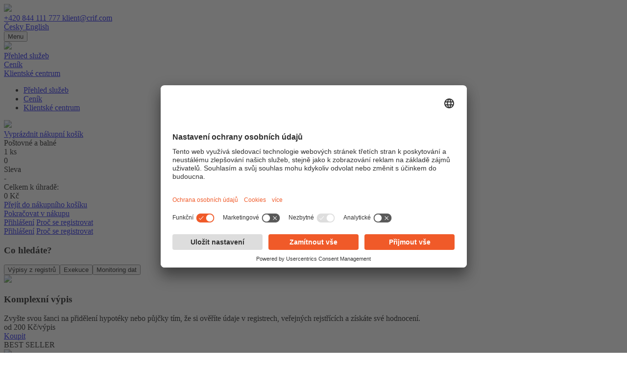

--- FILE ---
content_type: text/html; charset=utf-8
request_url: https://eshop.kolikmam.cz/Home/Index
body_size: 6769
content:



<!DOCTYPE html>
<html lang="cs">
<head>
    <meta http-equiv="X-UA-Compatible" content="IE=edge">
    <meta charset="utf-8" />
    <meta name="viewport" content="width=device-width, initial-scale=1.0">
    

    <base href="/" />

    <link rel="shortcut icon" href="/Content/img/favicon/favicon-cz.png">

    <title>Domů | kolikmam.cz - E-SHOP</title>

            <script id="usercentrics-cmp" src="https://app.usercentrics.eu/browser-ui/latest/loader.js" data-settings-id="Kya56AfIA" async></script>


    <link href="/Content/css/font-awesome.css?v=638899284906552920" rel="stylesheet"/>
<link href="/Content/css/roboto.css?v=638899284906562924" rel="stylesheet"/>
<link href="/Content/bootstrap.css?v=638899284906392954" rel="stylesheet"/>
<link href="/Content/bootstrap-datepicker.css?v=638899284906292919" rel="stylesheet"/>
<link href="/Content/css/icomoon.css?v=638899284906562924" rel="stylesheet"/>
<link href="/Content/css/formating.css?v=638899284906562924" rel="stylesheet"/>
<link href="/Content/css/coloring.min.css?v=638899284906512926" rel="stylesheet"/>
<link href="/Content/css/style.min.css?v=638899284906572923" rel="stylesheet"/>
<link href="/Content/css/app/TopMenu.min.css?v=638899284906492934" rel="stylesheet"/>
<link href="/Content/css/app/ProductDetail.min.css?v=638899284906462963" rel="stylesheet"/>
<link href="/Content/css/app/ShoppingCart.min.css?v=638899284906472916" rel="stylesheet"/>
<link href="/Content/css/app/Wizard.min.css?v=638899284906502926" rel="stylesheet"/>
<link href="/Content/css/app/Template.min.css?v=638899284906482919" rel="stylesheet"/>
<link href="/Content/css/app/GdprRequest.min.css?v=638899284906442913" rel="stylesheet"/>
<link href="/Content/css/common/Loaders.min.css?v=638899284906532913" rel="stylesheet"/>

    
    <script src="/Scripts/jquery-3.6.3.js?v=638899284908463028"></script>
<script src="/Scripts/jquery.validate.js?v=638899284908543036"></script>
<script src="/Scripts/jquery.validate.unobtrusive.js?v=638899284908573051"></script>
<script src="/Scripts/jquery.validate.unobtrusive.bootstrap.js?v=638899284908563067"></script>
<script src="/Scripts/jquery.cookie.js?v=638899284908533033"></script>
<script src="/Scripts/moment.js?v=638899284908713061"></script>
<script src="/Scripts/fuse.js?v=638899284908413038"></script>
<script src="/Scripts/logger.js?v=638899284908583058"></script>
<script src="/Scripts/bootstrap.bundle.js?v=638899284908113019"></script>
<script src="/Scripts/bootstrap-datetimepicker.js?v=638899284908073025"></script>
<script src="/Scripts/bootstrap-select-dropdown.js?v=638899284908083028"></script>
<script src="/Scripts/modernizr-2.8.3.js?v=638899284908593058"></script>
<script src="/Scripts/numeral/numeral.min.js?v=638899284908833063"></script>
<script src="/Scripts/numeral/locales.min.js?v=638899284908733056"></script>
<script src="/Scripts/common/common.js?v=638899284908223015"></script>
<script src="/Scripts/common/google_analytics.js?v=638899284908223015"></script>
<script src="/Scripts/common/tools.js?v=638899284908343033"></script>
<script src="/Scripts/common/api.js?v=638899284908213015"></script>
<script src="/Scripts/app/init.js?v=638899284908043014"></script>
<script src="/Scripts/common/recaptcha.js?v=638899284908343033"></script>
<script src="/Scripts/app/shopping-cart.js?v=638899284908053026"></script>
<script src="/Scripts/app/shopping-route.js?v=638899284908053026"></script>
<script src="/Scripts/app/digitalOnboarding.js?v=638899284908023023"></script>
<script src="/Scripts/app/cee.js?v=638899284908023023"></script>
<script src="/Scripts/app/template.js?v=638899284908053026"></script>
<script src="/Scripts/app/ticketRegistration.js?v=638986247831662235"></script>
<script src="/Scripts/app/gdprRequest.js?v=638899284908043014"></script>
<script src="/Scripts/app/electronic-signature.js?v=638986247831652247"></script>


    <script src="/Scripts/lang/locale-cs.js?v=638899284908573051"></script>


    <!-- Google Tag Manager -->
    <script>window.km_initGtm('GTM-MC5CZJF')</script>
    <!-- End Google Tag Manager -->

    
</head>
<body>

    <!-- Google Tag Manager (noscript) -->
            <noscript>
            <iframe src="https://www.googletagmanager.com/ns.html?id=GTM-MC5CZJF"
                    height="0" width="0" style="display:none;visibility:hidden"></iframe>
        </noscript>

    <!-- End Google Tag Manager (noscript) -->

    
<script type="text/javascript">
    $(document).ready(function () {
        $("#navbarHamburger").click(function () {
            $("#navbarHamburger").toggleClass("is-active");
            $("#navbarNav").toggleClass("show");
        });
    });
</script>

<div class="header-placeholder w-100"></div>
<div class="header">
    <div class="navbar header-top">
        <div class="container">
                <a class="navbar-brand d-flex d-xl-none " href="/">
                    <img src="/Content/img/logo_kolikmam.svg" />
                </a>
                <div class="header-top-links">

                            <a href="tel:+420 844 111 777" class="link link--icon link--phone">
                                <span class="link-text">+420 844 111 777</span>
                            </a>
                    <a href="mailto:klient@crif.com" class="link link--icon link--mail">
                        <span class="link-text">klient@crif.com</span>
                    </a>
                </div>
    <div class="d-flex">
        <div class="header-top-links">
                <a class="link link--lang link--lang-cs lang-flag active" href="/Home/Language?Area=&amp;codCulture=cs">
                    <span class="link-text">Česky</span>
                </a>

            <a class="link link--lang link--lang-en lang-flag " href="/Home/Language?Area=&amp;codCulture=en">
                <span class="link-text">English</span>
            </a>
        </div>
    </div>
        </div>
    </div>
</div>
<div class="header header-main ">
    <nav class="navbar navbar-expand-xl">
        <div class="container">
                <button class="first-element navbar-toggler collapsed" id="navbarHamburger" type="button" data-toggle="show" data-target="#navbarNav" aria-controls="navbarNav" aria-expanded="false" aria-label="Toggle navigation">
                    <span class="navbar-toggler-content">Menu</span>
                </button>
                <div class="brand-wrapper">
                        <a class="d-none d-xl-block navbar-brand " href="/">
                            <img src="/Content/img/logo_kolikmam.svg" />
                        </a>
                </div>

                    <div class="d-none d-xl-flex flex-grow-1 main-nav">
                            <div class="color-black main-nav-item">
                                <a class="color-black" target="_blank" href="https://kolikmam.cz">Přehled služeb</a>
                            </div>
                            <div class="color-black main-nav-item">
                                <a class="color-black" target="_self" href="https://kolikmam.cz/cenik">Cen&#237;k</a>
                            </div>
                            <div class="color-black main-nav-item">
                                <a class="color-black" target="_self" href="https://kolikmam.cz/klientske-centrum">Klientsk&#233; centrum</a>
                            </div>
                    </div>
                    <div class="navbar-collapse d-xl-none" id="navbarNav" style="">
                        <a href="javascript:void(0);" class="navbar-backdrop d-xl-none"></a>

                        <ul class="navbar-nav main-menu main-menu--links">
                                <li class="main-nav-item">
                                    <a target="_blank" href="https://kolikmam.cz">Přehled služeb</a>
                                </li>
                                <li class="main-nav-item">
                                    <a target="_self" href="https://kolikmam.cz/cenik">Cen&#237;k</a>
                                </li>
                                <li class="main-nav-item">
                                    <a target="_self" href="https://kolikmam.cz/klientske-centrum">Klientsk&#233; centrum</a>
                                </li>
                        </ul>
                    </div>

<script type="text/javascript">
    $(document).ready(function () {
        $("#sc-popup").on("mouseleave", function () {
            $(this).removeClass("show");
        });
    });
</script>

    <div class="d-flex">
        <div id="TopMenu_ShoppingCartStatus" data-empty="True">
            <div class="position-relative d-inline-block">
                <a class="d-inline-block non-underline" href="/ShoppingCart/Content">
                        <div class="d-flex sc-popup-header content-center ">
            <div class="sc-status-count">
        <img src="/Content/img/icons/numbers-cart/0.png" />
    </div>

    </div>

                </a>
                    <div id="sc-popup" class="">
        <input id="CurrentSCStatus_DiscountCode" name="CurrentSCStatus.DiscountCode" type="hidden" value="" />
        

        <div class="sc-popup-removeall km-gaEvent-removeAllProductsFromCart">
            <a class="" data-toggle="tooltip" title="Vymazat všechna data t&#253;kaj&#237;c&#237; se m&#233;ho n&#225;kupn&#237;ho koš&#237;ku" href="/ShoppingCart/Remove?Area=&amp;redirect=%2FHome%2FIndex">
                Vypr&#225;zdnit n&#225;kupn&#237; koš&#237;k <i class="ml-2 d-inline-block fa fs-18 fa-trash text-gradient"></i>
            </a>
        </div>

        <div class="sc-content">
                    <div class="sc-item-name border-top bordercolor-gray-border hide">


                        <div class="row">
                            <div class="col-10 product-name">
                                <span class="color-black fw-600 ">Poštovn&#233; a baln&#233;</span>
                            </div>

                            <div class="col-2 ">
                            </div>
                        </div>



                        <div class="row">
                            <div class="col-6 m-auto ml-0 number-of-units">
                                    <span class="text-black">1 ks</span>
                            </div>
                            <div class="product-unit-price col-6 m-auto mr-0">
                                <span class="text-gradient sc-price-dynamic dynamic-price_999">0 </span>
                            </div>
                        </div>
                    </div>
        </div>

        <div class="sc-content border-top bordercolor-gray-border sc-item-name hide">

            <div class="sc-item discount-row row">
                <div class="col-6 product-name">
                    <span class="fw-600">
                        Sleva
                    </span>
                </div>

                <div class="col-6 text-right">
                    <span class="text-gradient-green dynamic-total-discount">- </span>
                </div>
            </div>
        </div>

        <div class="sc-popup-summary border-top bordercolor-gray-border">
            <div class="row">
                <div class="col-6"><span class="fw-600">Celkem k &#250;hradě:</span></div>

                <div class="col-6 text-right">
                    <span id="popup-cart-total-price" class="text-gradient sc-price-dynamic sc-total-price">0 Kč</span>
                </div>
            </div>

            <div class="p-2 w-80 m-auto">
                <div class="mt-2">
                    <a class="btn btn-primary  "  id="ToShoppingCart"  href="/ShoppingCart/Content" ><span class="btn-inner">Přejít do nákupního košíku</span></a>
                </div>

                <div class="mt-2">
                    <a class="btn btn-secondary  "  id="ContinueShopping"  href="/Home/Index" ><span class="btn-inner">Pokračovat v nákupu</span></a>
                </div>
            </div>
        </div>
    </div>

            </div>

            <input id="CurrentSCStatus_ProductsInCartPriceNumber" name="CurrentSCStatus_ProductsInCartPriceNumber" type="hidden" value="0" />
            <input id="CurrentSCStatus_ProductsInCartPriceCurrency" name="CurrentSCStatus.ProductsInCartPriceCurrency" type="hidden" value="CZK" />
        </div>

        <div class="account-buttons ">
            <div class="d-none d-xl-block">
                <a class="btn btn-primary  "  href="https://klient.kolikmam.cz/Account/LogOn" target =_blank tabindex=1 rel=noopener><span class="btn-inner">Přihlášení</span></a>
                <a class="btn btn-secondary  "  href="https://kolikmam.cz/jak-se-registrovat" target =_blank tabindex=1 rel=noopener><span class="btn-inner">Proč se registrovat</span></a>
            </div>

            <div class="text-buttons d-xl-none">
                <a class="link" href="https://klient.kolikmam.cz/Account/LogOn">Přihl&#225;šen&#237;</a>
                <a class="link" href="https://kolikmam.cz/jak-se-registrovat">Proč se registrovat</a>
            </div>
        </div>
    </div>



        </div>
    </nav>
</div>



    



<section class="section">
    <div class="container">
        <div class="row">
            <div class="col-md-12">
                <h3 class="m-0">Co hled&#225;te?</h3>

                <input class="km-gaEvent-viewItemList" id="GaItemsJson" name="GaItemsJson" type="hidden" value="[{&quot;item_id&quot;:&quot;CredReportBankBur&quot;,&quot;item_name&quot;:&quot;Výpis z BRKI&quot;,&quot;currency&quot;:&quot;CZK&quot;,&quot;price&quot;:165.29,&quot;priceWithTax&quot;:200.00,&quot;quantity&quot;:1},{&quot;item_id&quot;:&quot;CredReportNonbBur&quot;,&quot;item_name&quot;:&quot;Výpis z NRKI&quot;,&quot;currency&quot;:&quot;CZK&quot;,&quot;price&quot;:165.29,&quot;priceWithTax&quot;:200.00,&quot;quantity&quot;:1},{&quot;item_id&quot;:&quot;CredReportShared&quot;,&quot;item_name&quot;:&quot;Komplexní výpis&quot;,&quot;currency&quot;:&quot;CZK&quot;,&quot;price&quot;:165.29,&quot;priceWithTax&quot;:200.00,&quot;quantity&quot;:1},{&quot;item_id&quot;:&quot;CEE&quot;,&quot;item_name&quot;:&quot;Exekuce&quot;,&quot;currency&quot;:&quot;CZK&quot;,&quot;price&quot;:33.06,&quot;priceWithTax&quot;:40.00,&quot;quantity&quot;:1},{&quot;item_id&quot;:&quot;RepiRep&quot;,&quot;item_name&quot;:&quot;Výpis z REPI&quot;,&quot;currency&quot;:&quot;CZK&quot;,&quot;price&quot;:165.29,&quot;priceWithTax&quot;:200.00,&quot;quantity&quot;:1},{&quot;item_id&quot;:&quot;MyCredRep&quot;,&quot;item_name&quot;:&quot;Výpis MůjKredit&quot;,&quot;currency&quot;:&quot;CZK&quot;,&quot;price&quot;:82.64,&quot;priceWithTax&quot;:100.00,&quot;quantity&quot;:1},{&quot;item_id&quot;:&quot;KM365&quot;,&quot;item_name&quot;:&quot;Kolikmam365&quot;,&quot;currency&quot;:&quot;CZK&quot;,&quot;price&quot;:412.40,&quot;priceWithTax&quot;:499.00,&quot;quantity&quot;:1},{&quot;item_id&quot;:&quot;NetAgent&quot;,&quot;item_name&quot;:&quot;NetAgent&quot;,&quot;currency&quot;:&quot;CZK&quot;,&quot;price&quot;:301.65,&quot;priceWithTax&quot;:365.00,&quot;quantity&quot;:1},{&quot;item_id&quot;:&quot;IdentiNet&quot;,&quot;item_name&quot;:&quot;IdentiNet&quot;,&quot;currency&quot;:&quot;CZK&quot;,&quot;price&quot;:495.87,&quot;priceWithTax&quot;:600.00,&quot;quantity&quot;:1}]" />

                    <div class="km-button-group py-4">
<button class="btn btn-secondary  "  data-toggle="filter"  data-target=".CreditReport"  aria-expanded="true" ><span class="btn-inner">Výpisy z registrů</span></button><button class="btn btn-secondary  "  data-toggle="filter"  data-target=".Executions"  aria-expanded="true" ><span class="btn-inner">Exekuce</span></button><button class="btn btn-secondary  "  data-toggle="filter"  data-target=".DataMonitoring"  aria-expanded="true" ><span class="btn-inner">Monitoring dat</span></button>    </div>


                <div class="row">
    <div class="col-sm-6 col-lg-4 km-group-item CreditReport">
        <input id="CredReportShared_name" name="CredReportShared_name" type="hidden" value="Komplexní výpis" />
        <input id="CredReportShared_group" name="CredReportShared_group" type="hidden" value="CredReportShared" />

        <div class="shadow-block product-block d-flex flex-column text-center">
            <div class="product-group-container">
                    <div class="product-image">
        <img src="/Content/img/pictures2023/spolecny_vypis.png" />
    </div>


                <div class="product-item-name">
                    <h3 class="mb-0">Komplexn&#237; v&#253;pis</h3>
                </div>
            </div>

            <div class="product-item-content">
                <span>Zvyšte svou šanci na přidělení hypotéky nebo půjčky tím, že si ověříte údaje v registrech, veřejných rejstřících a získáte své hodnocení.</span>
            </div>

            <div class="product-group-price-container">
                <div class="product-item-price">
                    <span class="text-gradient">od  200 Kč/v&#253;pis</span>
                </div>

                <div class="product-item-button row">


                    <div class="col-12 mb-2 px-4">
                        <a class="btn btn-primary  w-100 km-gaEvent-selectItem  "  id="CredReportShared"  href="/Home/Product?Area=&codProductsGroup=CredReportShared" ><span class="btn-inner">Koupit</span></a>
                    </div>
                </div>
            </div>

                <div class="ribbon ribbon-top-left"><span>BEST SELLER</span></div>
        </div>
    </div>
    <div class="col-sm-6 col-lg-4 km-group-item CreditReport">
        <input id="MyCredRep_name" name="MyCredRep_name" type="hidden" value="MůjKredit" />
        <input id="MyCredRep_group" name="MyCredRep_group" type="hidden" value="MyCredRep" />

        <div class="shadow-block product-block d-flex flex-column text-center">
            <div class="product-group-container">
                    <div class="product-image">
        <img src="/Content/img/pictures2023/muj_kredit.png" />
    </div>


                <div class="product-item-name">
                    <h3 class="mb-0">MůjKredit</h3>
                </div>
            </div>

            <div class="product-item-content">
                <span>Zkrácený výpis k prokázání vaší spolehlivosti třetím stranám např. pronajímatelům, zaměstnavatelům kombinuje data z BRKI/NRKI/REPI a dalších veřejných zdrojů.</span>
            </div>

            <div class="product-group-price-container">
                <div class="product-item-price">
                    <span class="text-gradient">od  100 Kč/v&#253;pis</span>
                </div>

                <div class="product-item-button row">


                    <div class="col-12 mb-2 px-4">
                        <a class="btn btn-primary  w-100 km-gaEvent-selectItem  "  id="MyCredRep"  href="/Home/Product?Area=&codProductsGroup=MyCredRep" ><span class="btn-inner">Koupit</span></a>
                    </div>
                </div>
            </div>

                <div class="ribbon ribbon-top-left"><span>BEST SELLER</span></div>
        </div>
    </div>
    <div class="col-sm-6 col-lg-4 km-group-item Executions">
        <input id="CEE_name" name="CEE_name" type="hidden" value="Exekuce" />
        <input id="CEE_group" name="CEE_group" type="hidden" value="CEE" />

        <div class="shadow-block product-block d-flex flex-column text-center">
            <div class="product-group-container">
                    <div class="product-image">
        <img src="/Content/img/pictures2023/CEE.png" />
    </div>


                <div class="product-item-name">
                    <h3 class="mb-0">Exekuce</h3>
                </div>
            </div>

            <div class="product-item-content">
                <span>Kompletní přehled údajů evidovaných v Centrální evidenci exekucí u osob a podnikatelů.</span>
            </div>

            <div class="product-group-price-container">
                <div class="product-item-price">
                    <span class="text-gradient">od  40 Kč</span>
                </div>

                <div class="product-item-button row">


                    <div class="col-12 mb-2 px-4">
                        <a class="btn btn-primary  w-100 km-gaEvent-selectItem  "  id="CEE"  href="/Home/Product?Area=&codProductsGroup=CEE" ><span class="btn-inner">Koupit</span></a>
                    </div>
                </div>
            </div>

                <div class="ribbon ribbon-top-left"><span>BEST SELLER</span></div>
        </div>
    </div>
    <div class="col-sm-6 col-lg-4 km-group-item CreditReport">
        <input id="KM365_name" name="KM365_name" type="hidden" value="#Kolikmam365" />
        <input id="KM365_group" name="KM365_group" type="hidden" value="KM365" />

        <div class="shadow-block product-block d-flex flex-column text-center">
            <div class="product-group-container">
                    <div class="product-image">
        <img src="/Content/img/pictures2023/365.png" />
    </div>


                <div class="product-item-name">
                    <h3 class="mb-0">#Kolikmam365</h3>
                </div>
            </div>

            <div class="product-item-content">
                <span>Získejte detailní přehled všech závazků v registrech BRKI a NRKI, REPI a veřejných databázích ISIR a CEE, hodnocení úvěruschopnosti a upozornění na případné změny. Komplexní výpis 4× ročně v ceně.</span>
            </div>

            <div class="product-group-price-container">
                <div class="product-item-price">
                    <span class="text-gradient">od  499 Kč/rok</span>
                </div>

                <div class="product-item-button row">


                    <div class="col-12 mb-2 px-4">
                        <a class="btn btn-primary  w-100 km-gaEvent-selectItem  "  id="KM365"  href="/Home/Product?Area=&codProductsGroup=KM365" ><span class="btn-inner">Koupit</span></a>
                    </div>
                </div>
            </div>

        </div>
    </div>
    <div class="col-sm-6 col-lg-4 km-group-item DataMonitoring">
        <input id="IdentiNet_name" name="IdentiNet_name" type="hidden" value="IdentiNet" />
        <input id="IdentiNet_group" name="IdentiNet_group" type="hidden" value="IdentiNet" />

        <div class="shadow-block product-block d-flex flex-column text-center">
            <div class="product-group-container">
                    <div class="product-image">
        <img src="/Content/img/pictures2023/identinet.png" />
    </div>


                <div class="product-item-name">
                    <h3 class="mb-0">IdentiNet</h3>
                </div>
            </div>

            <div class="product-item-content">
                <span>Prevence úvěrových podvodů. Hlídáme vznik nového úvěru v registrech BRKI a NRKI i data na internetu a nové exekuce v CEE. Jednorázový Komplexní výpis je součástí předplatného.</span>
            </div>

            <div class="product-group-price-container">
                <div class="product-item-price">
                    <span class="text-gradient">od  600 Kč/rok</span>
                </div>

                <div class="product-item-button row">


                    <div class="col-12 mb-2 px-4">
                        <a class="btn btn-primary  w-100 km-gaEvent-selectItem  "  id="IdentiNet"  href="/Home/Product?Area=&codProductsGroup=IdentiNet" ><span class="btn-inner">Koupit</span></a>
                    </div>
                </div>
            </div>

        </div>
    </div>
    <div class="col-sm-6 col-lg-4 km-group-item DataMonitoring">
        <input id="NetAgent_name" name="NetAgent_name" type="hidden" value="NetAgent" />
        <input id="NetAgent_group" name="NetAgent_group" type="hidden" value="NetAgent" />

        <div class="shadow-block product-block d-flex flex-column text-center">
            <div class="product-group-container">
                    <div class="product-image">
        <img src="/Content/img/pictures2023/netagent.png" />
    </div>


                <div class="product-item-name">
                    <h3 class="mb-0">NetAgent</h3>
                </div>
            </div>

            <div class="product-item-content">
                <span>Sledujte pohyb svých osobních údajů v prostředí open webu a dark webu.</span>
            </div>

            <div class="product-group-price-container">
                <div class="product-item-price">
                    <span class="text-gradient">od  365 Kč/rok</span>
                </div>

                <div class="product-item-button row">


                    <div class="col-12 mb-2 px-4">
                        <a class="btn btn-primary  w-100 km-gaEvent-selectItem  "  id="NetAgent"  href="/Home/Product?Area=&codProductsGroup=NetAgent" ><span class="btn-inner">Koupit</span></a>
                    </div>
                </div>
            </div>

        </div>
    </div>
    <div class="col-sm-6 col-lg-4 km-group-item CreditReport">
        <input id="RepiRep_name" name="RepiRep_name" type="hidden" value="Výpis z REPI" />
        <input id="RepiRep_group" name="RepiRep_group" type="hidden" value="RepiRep" />

        <div class="shadow-block product-block d-flex flex-column text-center">
            <div class="product-group-container">
                    <div class="product-image">
        <img src="/Content/img/pictures2023/vypis_REPI.png" />
    </div>


                <div class="product-item-name">
                    <h3 class="mb-0">V&#253;pis z REPI</h3>
                </div>
            </div>

            <div class="product-item-content">
                <span>Zjistěte jak firmy poskytující služby např. energetické společnosti, nákupy na splátky či eshopy hodnotí vaši úvěruschopnost.</span>
            </div>

            <div class="product-group-price-container">
                <div class="product-item-price">
                    <span class="text-gradient">od  200 Kč/v&#253;pis</span>
                </div>

                <div class="product-item-button row">


                    <div class="col-12 mb-2 px-4">
                        <a class="btn btn-primary  w-100 km-gaEvent-selectItem  "  id="RepiRep"  href="/Home/Product?Area=&codProductsGroup=RepiRep" ><span class="btn-inner">Koupit</span></a>
                    </div>
                </div>
            </div>

        </div>
    </div>
    <div class="col-sm-6 col-lg-4 km-group-item CreditReport">
        <input id="CredReportBankBur_name" name="CredReportBankBur_name" type="hidden" value="Výpis z BRKI" />
        <input id="CredReportBankBur_group" name="CredReportBankBur_group" type="hidden" value="CredReportBankBur" />

        <div class="shadow-block product-block d-flex flex-column text-center">
            <div class="product-group-container">
                    <div class="product-image">
        <img src="/Content/img/pictures2023/vypis_brki.png" />
    </div>


                <div class="product-item-name">
                    <h3 class="mb-0">V&#253;pis z BRKI</h3>
                </div>
            </div>

            <div class="product-item-content">
                <span>Pomáhá vám kontrolovat vaše údaje týkající se úvěrů a průběhu jejich splácení u bankovních institucí</span>
            </div>

            <div class="product-group-price-container">
                <div class="product-item-price">
                    <span class="text-gradient">od  200 Kč/v&#253;pis</span>
                </div>

                <div class="product-item-button row">


                    <div class="col-12 mb-2 px-4">
                        <a class="btn btn-primary  w-100 km-gaEvent-selectItem  "  id="CredReportBankBur"  href="/Home/Product?Area=&codProductsGroup=CredReportBankBur" ><span class="btn-inner">Koupit</span></a>
                    </div>
                </div>
            </div>

        </div>
    </div>
    <div class="col-sm-6 col-lg-4 km-group-item CreditReport">
        <input id="CredReportNonbBur_name" name="CredReportNonbBur_name" type="hidden" value="Výpis z NRKI" />
        <input id="CredReportNonbBur_group" name="CredReportNonbBur_group" type="hidden" value="CredReportNonbBur" />

        <div class="shadow-block product-block d-flex flex-column text-center">
            <div class="product-group-container">
                    <div class="product-image">
        <img src="/Content/img/pictures2023/vypis_nrki.png" />
    </div>


                <div class="product-item-name">
                    <h3 class="mb-0">V&#253;pis z NRKI</h3>
                </div>
            </div>

            <div class="product-item-content">
                <span>Pomáhá porozumět vašim údajům o finančních závazcích a průběhu jejich splácení u nebankovních společností</span>
            </div>

            <div class="product-group-price-container">
                <div class="product-item-price">
                    <span class="text-gradient">od  200 Kč/v&#253;pis</span>
                </div>

                <div class="product-item-button row">


                    <div class="col-12 mb-2 px-4">
                        <a class="btn btn-primary  w-100 km-gaEvent-selectItem  "  id="CredReportNonbBur"  href="/Home/Product?Area=&codProductsGroup=CredReportNonbBur" ><span class="btn-inner">Koupit</span></a>
                    </div>
                </div>
            </div>

        </div>
    </div>
                </div>
            </div>
        </div>
    </div>
</section>




    
    

    <footer>
        


<div class="footer">
    <div class="w-100 align-items-center pt-1" >
        <div>
            <a class="color-white fw-400 non-underline" target="_blank" href="https://www.crif.cz">CRIF - Czech Credit Bureau, a.s.</a>
            <span>Verze: 2.1.41218.1</span>
        </div>
    </div>
</div>
    </footer>
</body>
</html>


